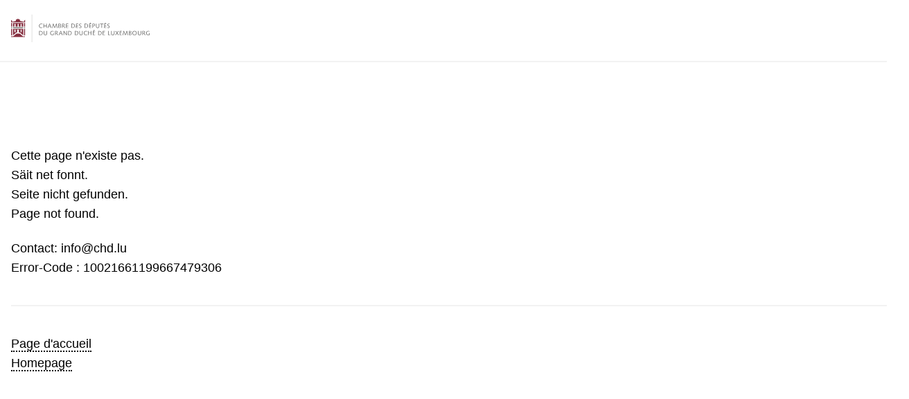

--- FILE ---
content_type: text/html; charset=utf-8
request_url: https://www.petitiounen.lu/ennerschreften-uweisen/2416-3240?cHash=0bc638987ab6ad52f103ef0149e523e4
body_size: 37912
content:
<!DOCTYPE html>
<html xmlns="http://www.w3.org/1999/xhtml" xml:lang="fr" lang="fr">

	<head>
		<meta charset="UTF-8">
		<meta http-equiv="X-UA-Compatible" content="IE=edge">
		<meta name="viewport" content="width=device-width, initial-scale=1.0">
		<meta http-equiv="content-type" content="text/html; charset=UTF-8"/>
		<meta http-equiv="pragma" content="no-cache"/>
		<meta http-equiv="cache-control" content="no-cache"/>
		<title>Chambre des Députés du Grand-Duché de Luxembourg</title>

		<style type="text/css">
			@charset "UTF-8";
			html {
				font-family: sans-serif;
				line-height: 1.15;
				-webkit-text-size-adjust: 100%;
				-webkit-tap-highlight-color: rgba(0, 0, 0, 0);
			}
			body {
				margin: 0;
				font-family: Arial;
				font-weight: 400;
				line-height: 1.3;
				color: #000;
				text-align: left;
				background-color: #fff;
				font-size: 1.125rem;
			}
			p {
				margin-top: 0;
				margin-bottom: 1rem;
			}
			a,
			a:hover,
			a:not([href]),
			a:not([href]):hover {
				color: inherit;
				text-decoration: none;
				background-color: transparent;
			}
			img {
				border-style: none;
				vertical-align: middle;
			}
			.row {
				display: flex;
				flex-wrap: wrap;
				margin-right: -16px;
				margin-left: -16px;
			}
			.col-12 {
				position: relative;
				width: 100%;
				padding-right: 16px;
				padding-left: 16px;
				-webkit-box-flex: 0;
				max-width: 100%;
			}
			.navbar {
				position: fixed;
				top: 0;
				left: 0;
				right: 0;
				z-index: 1030;
				transition: transform 0.25s ease-out, -webkit-transform 0.25s ease-out;
				padding: 0;
			}
			.navbar-top-bar {
				display: flex;
				-webkit-box-align: center;
				align-items: center;
				width: 100%;
				border-bottom: 2px solid #f2f2f2;
			}
			.navbar-brand {
				display: inline-block;
				margin-right: 0;
				line-height: inherit;
				white-space: nowrap;
				height: 2.5rem;
			}
			.navbar-expand-lg .navbar-top-bar {
				height: 5.5rem;
			}
			.navbar-brand .navbar-brand-logo-desktop {
				display: block;
				max-width: 100%;
				height: auto;
			}
			.navbar-brand IMG {
				max-height: 100%;
			}
			.d-flex {
				display: flex !important;
			}
			.flex-column {
				-webkit-box-direction: normal !important;
				-webkit-box-orient: vertical !important;
				flex-direction: column !important;
			}
			.flex-grow-1 {
				-webkit-box-flex: 1 !important;
				flex-grow: 1 !important;
			}
			.bg-white {
				background-color: #fff !important;
			}
			.container {
				width: 100%;
				margin-right: auto;
				margin-left: auto;
				padding-right: 16px;
				padding-left: 16px;
				max-width: 1600px;
			}
			.border-top {
				border-top: 2px solid #f2f2f2 !important;
			}
			BODY,
			HTML {
				height: 100%;
			}
			.chd-wysiwyg P {
				margin-bottom: 0;
				line-height: 1.6;
				margin-top: 1.25em;
				max-width: 100%;
			}
			.chd-wysiwyg A {
				border-bottom: 2px dotted;
			}
			.chd-pageWrapper {
				padding-top: 3.75rem;
				padding-bottom: calc(4rem + env(safe-area-inset-bottom));
			}
			.pt-lg-128 {
				padding-top: 8rem !important;
			}
			.my-lg-40 {
				margin-top: 2.5rem !important;
				margin-bottom: 2.5rem !important;
			}
			.mx-auto {
				margin-right: auto !important;
				margin-left: auto !important;
			}
			.min-vh-100 {
				min-height: 100vh !important;
			}
		</style>

	</head>

	<body>
		<div class="chd-pageWrapper d-flex flex-column min-vh-100">

			<div class="chd-nav">
				<div class="navbar navbar-expand-lg bg-white">
					<div class="navbar-top-bar">
						<div class="container mx-auto">
							<div class="navbar-brand">
								<img alt="Chambre des Députés du Grand-Duché de Luxembourg" src="[data-uri]" class="img-fluid navbar-brand-logo-desktop">
							</div>
						</div>
					</div>
				</div>
			</div>

			<div class="chd-main flex-grow-1">
				<div class="container pt-80 pt-lg-128">
					<div class="row">
						<div class="col-12">
							<div class="chd-wysiwyg">
								<p>
									Cette page n'existe pas.<br/>
									Säit net fonnt.<br/>
									Seite nicht gefunden.<br/>
									Page not found.<br/>
									</p>
									<p>
										Contact: info@chd.lu<br/>
										Error-Code : 10021661199667479306
									</p>
									<!-- barre horizontale -->
									<div class="border-top my-32 my-lg-40"></div>
									<p>
										<a href="https://www.petitiounen.lu/">Page d'accueil</a><br/>
										<a href="https://www.petitiounen.lu/">Homepage</a>
                                                                                <title>HTML Meta Tag</title>
                                                                                <meta http-equiv = "refresh" content = "5; url = https://www.petitiounen.lu" />
									</p>
								</div>

							</div>
						</div>

					</div>
				</div>

			</div>
		</body>

	</html>